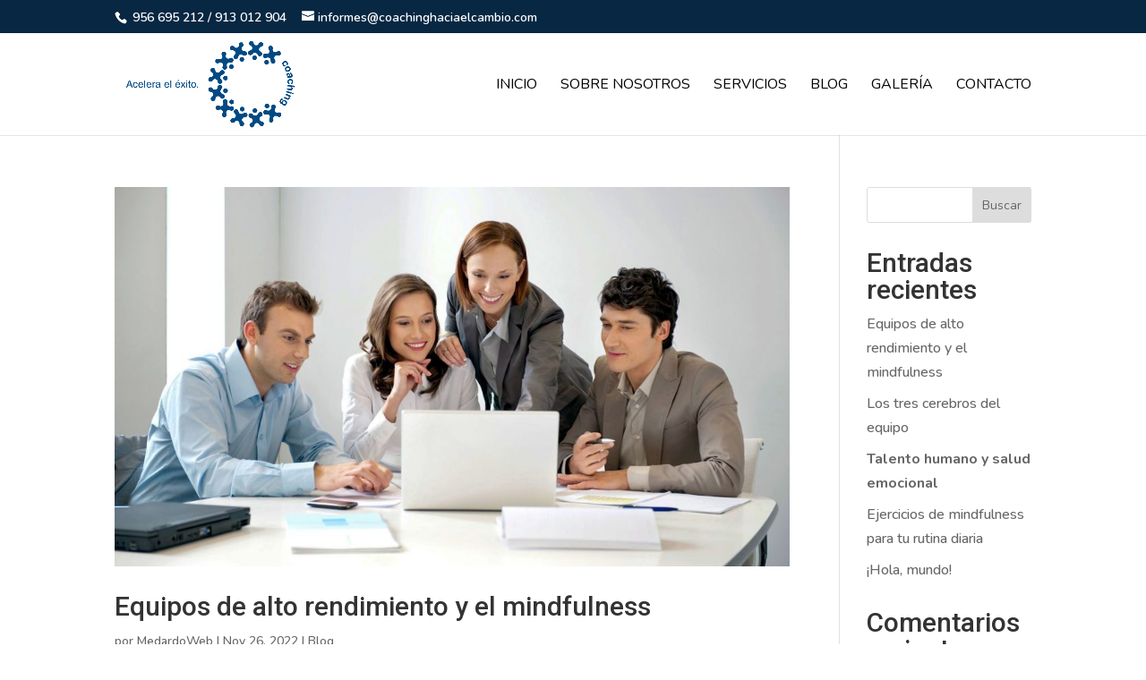

--- FILE ---
content_type: text/css
request_url: https://coachinghaciaelcambio.com/wp-content/et-cache/author/1/et-divi-dynamic-tb-131.css?ver=1767632532
body_size: 507
content:
@font-face{font-family:ETmodules;font-display:block;src:url(//coachinghaciaelcambio.com/wp-content/themes/Divi/core/admin/fonts/modules/all/modules.eot);src:url(//coachinghaciaelcambio.com/wp-content/themes/Divi/core/admin/fonts/modules/all/modules.eot?#iefix) format("embedded-opentype"),url(//coachinghaciaelcambio.com/wp-content/themes/Divi/core/admin/fonts/modules/all/modules.woff) format("woff"),url(//coachinghaciaelcambio.com/wp-content/themes/Divi/core/admin/fonts/modules/all/modules.ttf) format("truetype"),url(//coachinghaciaelcambio.com/wp-content/themes/Divi/core/admin/fonts/modules/all/modules.svg#ETmodules) format("svg");font-weight:400;font-style:normal}